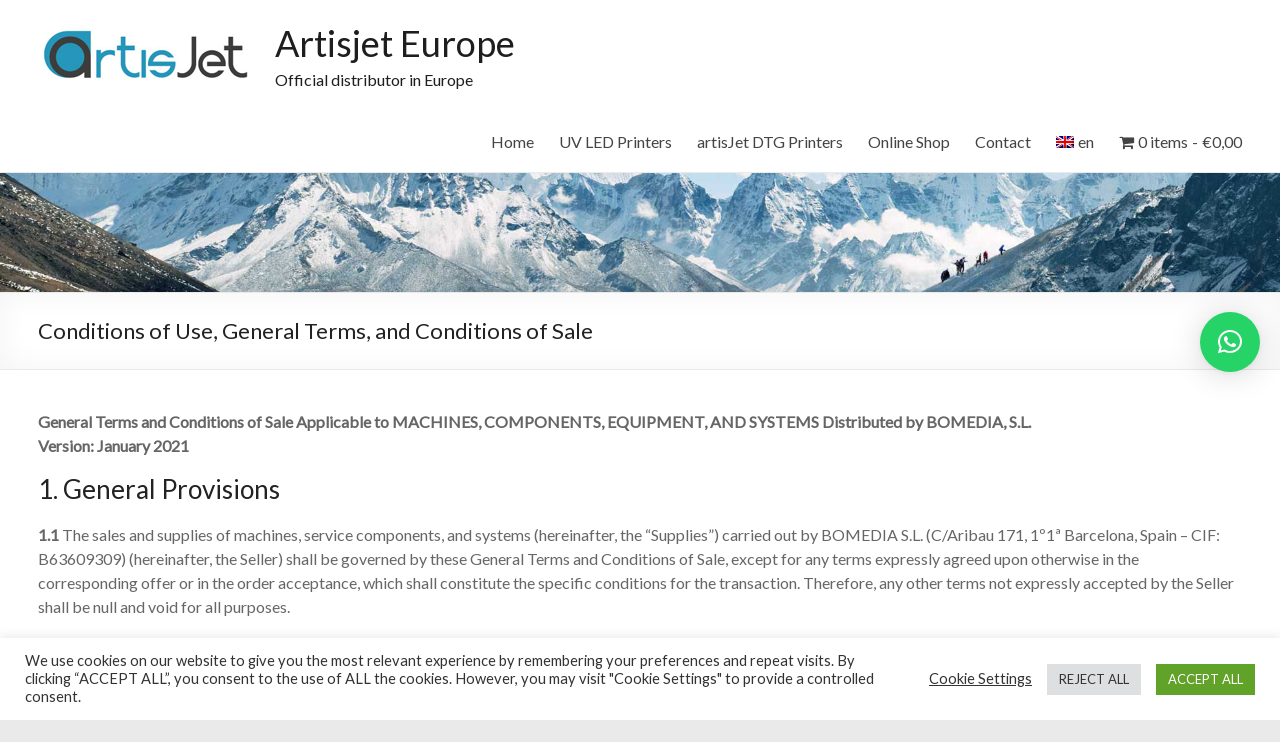

--- FILE ---
content_type: text/html; charset=UTF-8
request_url: https://artisjet-printers.eu/en/terms-and-conditions/
body_size: 25644
content:
<!DOCTYPE html>
<!--[if IE 7]>
<html class="ie ie7" lang="en-US">
<![endif]-->
<!--[if IE 8]>
<html class="ie ie8" lang="en-US">
<![endif]-->
<!--[if !(IE 7) & !(IE 8)]><!-->
<html lang="en-US">
<!--<![endif]-->
<head>
	<meta charset="UTF-8" />
	<meta name="viewport" content="width=device-width, initial-scale=1">
	<link rel="profile" href="https://gmpg.org/xfn/11" />
	<script type="text/javascript">
/* <![CDATA[ */
window.JetpackScriptData = {"site":{"icon":"https://artisjet-printers.eu/wp-content/uploads/2019/10/cropped-cropped-artisJet-logo-3-e1488903119874.png","title":"Artisjet Europe","host":"ionos","is_wpcom_platform":false}};
/* ]]> */
</script>
<meta name='robots' content='index, follow, max-image-preview:large, max-snippet:-1, max-video-preview:-1' />
	<style>img:is([sizes="auto" i], [sizes^="auto," i]) { contain-intrinsic-size: 3000px 1500px }</style>
	
	<!-- This site is optimized with the Yoast SEO plugin v22.0 - https://yoast.com/wordpress/plugins/seo/ -->
	<title>Conditions of Use, General Terms, and Conditions of Sale  | Artisjet Europe</title>
	<link rel="canonical" href="https://artisjet-printers.eu/en/terms-and-conditions/" />
	<meta property="og:locale" content="en_US" />
	<meta property="og:type" content="article" />
	<meta property="og:title" content="Conditions of Use, General Terms, and Conditions of Sale  | Artisjet Europe" />
	<meta property="og:url" content="https://artisjet-printers.eu/en/terms-and-conditions/" />
	<meta property="og:site_name" content="Artisjet Europe" />
	<meta property="article:modified_time" content="2025-08-22T06:29:44+00:00" />
	<meta name="twitter:card" content="summary_large_image" />
	<meta name="twitter:label1" content="Est. reading time" />
	<meta name="twitter:data1" content="21 minutes" />
	<script type="application/ld+json" class="yoast-schema-graph">{"@context":"https://schema.org","@graph":[{"@type":"WebPage","@id":"https://artisjet-printers.eu/terms-and-conditions/","url":"https://artisjet-printers.eu/terms-and-conditions/","name":"Conditions of Use, General Terms, and Conditions of Sale | Artisjet Europe","isPartOf":{"@id":"https://artisjet-printers.eu/#website"},"datePublished":"2021-10-25T16:46:24+00:00","dateModified":"2025-08-22T06:29:44+00:00","breadcrumb":{"@id":"https://artisjet-printers.eu/terms-and-conditions/#breadcrumb"},"inLanguage":"en-US","potentialAction":[{"@type":"ReadAction","target":["https://artisjet-printers.eu/terms-and-conditions/"]}]},{"@type":"BreadcrumbList","@id":"https://artisjet-printers.eu/terms-and-conditions/#breadcrumb","itemListElement":[{"@type":"ListItem","position":1,"name":"Home","item":"https://artisjet-printers.eu/"},{"@type":"ListItem","position":2,"name":"Conditions Générales de Vente"}]},{"@type":"WebSite","@id":"https://artisjet-printers.eu/#website","url":"https://artisjet-printers.eu/","name":"Artisjet Europe","description":"Official distributor in Europe","publisher":{"@id":"https://artisjet-printers.eu/#organization"},"potentialAction":[{"@type":"SearchAction","target":{"@type":"EntryPoint","urlTemplate":"https://artisjet-printers.eu/?s={search_term_string}"},"query-input":"required name=search_term_string"}],"inLanguage":"en-US"},{"@type":"Organization","@id":"https://artisjet-printers.eu/#organization","name":"ArtisJet","url":"https://artisjet-printers.eu/","logo":{"@type":"ImageObject","inLanguage":"en-US","@id":"https://artisjet-printers.eu/#/schema/logo/image/","url":"https://artisjet-printers.eu/wp-content/uploads/2017/12/logoartisjet.jpg","contentUrl":"https://artisjet-printers.eu/wp-content/uploads/2017/12/logoartisjet.jpg","width":217,"height":80,"caption":"ArtisJet"},"image":{"@id":"https://artisjet-printers.eu/#/schema/logo/image/"}}]}</script>
	<!-- / Yoast SEO plugin. -->


<link rel='dns-prefetch' href='//www.googletagmanager.com' />
<link rel='dns-prefetch' href='//fonts.googleapis.com' />
<link rel="alternate" type="application/rss+xml" title="Artisjet Europe &raquo; Feed" href="https://artisjet-printers.eu/en/feed/" />
<link rel="alternate" type="application/rss+xml" title="Artisjet Europe &raquo; Comments Feed" href="https://artisjet-printers.eu/en/comments/feed/" />
<style id='classic-theme-styles-inline-css' type='text/css'>
/*! This file is auto-generated */
.wp-block-button__link{color:#fff;background-color:#32373c;border-radius:9999px;box-shadow:none;text-decoration:none;padding:calc(.667em + 2px) calc(1.333em + 2px);font-size:1.125em}.wp-block-file__button{background:#32373c;color:#fff;text-decoration:none}
</style>
<style id='global-styles-inline-css' type='text/css'>
:root{--wp--preset--aspect-ratio--square: 1;--wp--preset--aspect-ratio--4-3: 4/3;--wp--preset--aspect-ratio--3-4: 3/4;--wp--preset--aspect-ratio--3-2: 3/2;--wp--preset--aspect-ratio--2-3: 2/3;--wp--preset--aspect-ratio--16-9: 16/9;--wp--preset--aspect-ratio--9-16: 9/16;--wp--preset--color--black: #000000;--wp--preset--color--cyan-bluish-gray: #abb8c3;--wp--preset--color--white: #ffffff;--wp--preset--color--pale-pink: #f78da7;--wp--preset--color--vivid-red: #cf2e2e;--wp--preset--color--luminous-vivid-orange: #ff6900;--wp--preset--color--luminous-vivid-amber: #fcb900;--wp--preset--color--light-green-cyan: #7bdcb5;--wp--preset--color--vivid-green-cyan: #00d084;--wp--preset--color--pale-cyan-blue: #8ed1fc;--wp--preset--color--vivid-cyan-blue: #0693e3;--wp--preset--color--vivid-purple: #9b51e0;--wp--preset--gradient--vivid-cyan-blue-to-vivid-purple: linear-gradient(135deg,rgba(6,147,227,1) 0%,rgb(155,81,224) 100%);--wp--preset--gradient--light-green-cyan-to-vivid-green-cyan: linear-gradient(135deg,rgb(122,220,180) 0%,rgb(0,208,130) 100%);--wp--preset--gradient--luminous-vivid-amber-to-luminous-vivid-orange: linear-gradient(135deg,rgba(252,185,0,1) 0%,rgba(255,105,0,1) 100%);--wp--preset--gradient--luminous-vivid-orange-to-vivid-red: linear-gradient(135deg,rgba(255,105,0,1) 0%,rgb(207,46,46) 100%);--wp--preset--gradient--very-light-gray-to-cyan-bluish-gray: linear-gradient(135deg,rgb(238,238,238) 0%,rgb(169,184,195) 100%);--wp--preset--gradient--cool-to-warm-spectrum: linear-gradient(135deg,rgb(74,234,220) 0%,rgb(151,120,209) 20%,rgb(207,42,186) 40%,rgb(238,44,130) 60%,rgb(251,105,98) 80%,rgb(254,248,76) 100%);--wp--preset--gradient--blush-light-purple: linear-gradient(135deg,rgb(255,206,236) 0%,rgb(152,150,240) 100%);--wp--preset--gradient--blush-bordeaux: linear-gradient(135deg,rgb(254,205,165) 0%,rgb(254,45,45) 50%,rgb(107,0,62) 100%);--wp--preset--gradient--luminous-dusk: linear-gradient(135deg,rgb(255,203,112) 0%,rgb(199,81,192) 50%,rgb(65,88,208) 100%);--wp--preset--gradient--pale-ocean: linear-gradient(135deg,rgb(255,245,203) 0%,rgb(182,227,212) 50%,rgb(51,167,181) 100%);--wp--preset--gradient--electric-grass: linear-gradient(135deg,rgb(202,248,128) 0%,rgb(113,206,126) 100%);--wp--preset--gradient--midnight: linear-gradient(135deg,rgb(2,3,129) 0%,rgb(40,116,252) 100%);--wp--preset--font-size--small: 13px;--wp--preset--font-size--medium: 20px;--wp--preset--font-size--large: 36px;--wp--preset--font-size--x-large: 42px;--wp--preset--spacing--20: 0.44rem;--wp--preset--spacing--30: 0.67rem;--wp--preset--spacing--40: 1rem;--wp--preset--spacing--50: 1.5rem;--wp--preset--spacing--60: 2.25rem;--wp--preset--spacing--70: 3.38rem;--wp--preset--spacing--80: 5.06rem;--wp--preset--shadow--natural: 6px 6px 9px rgba(0, 0, 0, 0.2);--wp--preset--shadow--deep: 12px 12px 50px rgba(0, 0, 0, 0.4);--wp--preset--shadow--sharp: 6px 6px 0px rgba(0, 0, 0, 0.2);--wp--preset--shadow--outlined: 6px 6px 0px -3px rgba(255, 255, 255, 1), 6px 6px rgba(0, 0, 0, 1);--wp--preset--shadow--crisp: 6px 6px 0px rgba(0, 0, 0, 1);}:where(.is-layout-flex){gap: 0.5em;}:where(.is-layout-grid){gap: 0.5em;}body .is-layout-flex{display: flex;}.is-layout-flex{flex-wrap: wrap;align-items: center;}.is-layout-flex > :is(*, div){margin: 0;}body .is-layout-grid{display: grid;}.is-layout-grid > :is(*, div){margin: 0;}:where(.wp-block-columns.is-layout-flex){gap: 2em;}:where(.wp-block-columns.is-layout-grid){gap: 2em;}:where(.wp-block-post-template.is-layout-flex){gap: 1.25em;}:where(.wp-block-post-template.is-layout-grid){gap: 1.25em;}.has-black-color{color: var(--wp--preset--color--black) !important;}.has-cyan-bluish-gray-color{color: var(--wp--preset--color--cyan-bluish-gray) !important;}.has-white-color{color: var(--wp--preset--color--white) !important;}.has-pale-pink-color{color: var(--wp--preset--color--pale-pink) !important;}.has-vivid-red-color{color: var(--wp--preset--color--vivid-red) !important;}.has-luminous-vivid-orange-color{color: var(--wp--preset--color--luminous-vivid-orange) !important;}.has-luminous-vivid-amber-color{color: var(--wp--preset--color--luminous-vivid-amber) !important;}.has-light-green-cyan-color{color: var(--wp--preset--color--light-green-cyan) !important;}.has-vivid-green-cyan-color{color: var(--wp--preset--color--vivid-green-cyan) !important;}.has-pale-cyan-blue-color{color: var(--wp--preset--color--pale-cyan-blue) !important;}.has-vivid-cyan-blue-color{color: var(--wp--preset--color--vivid-cyan-blue) !important;}.has-vivid-purple-color{color: var(--wp--preset--color--vivid-purple) !important;}.has-black-background-color{background-color: var(--wp--preset--color--black) !important;}.has-cyan-bluish-gray-background-color{background-color: var(--wp--preset--color--cyan-bluish-gray) !important;}.has-white-background-color{background-color: var(--wp--preset--color--white) !important;}.has-pale-pink-background-color{background-color: var(--wp--preset--color--pale-pink) !important;}.has-vivid-red-background-color{background-color: var(--wp--preset--color--vivid-red) !important;}.has-luminous-vivid-orange-background-color{background-color: var(--wp--preset--color--luminous-vivid-orange) !important;}.has-luminous-vivid-amber-background-color{background-color: var(--wp--preset--color--luminous-vivid-amber) !important;}.has-light-green-cyan-background-color{background-color: var(--wp--preset--color--light-green-cyan) !important;}.has-vivid-green-cyan-background-color{background-color: var(--wp--preset--color--vivid-green-cyan) !important;}.has-pale-cyan-blue-background-color{background-color: var(--wp--preset--color--pale-cyan-blue) !important;}.has-vivid-cyan-blue-background-color{background-color: var(--wp--preset--color--vivid-cyan-blue) !important;}.has-vivid-purple-background-color{background-color: var(--wp--preset--color--vivid-purple) !important;}.has-black-border-color{border-color: var(--wp--preset--color--black) !important;}.has-cyan-bluish-gray-border-color{border-color: var(--wp--preset--color--cyan-bluish-gray) !important;}.has-white-border-color{border-color: var(--wp--preset--color--white) !important;}.has-pale-pink-border-color{border-color: var(--wp--preset--color--pale-pink) !important;}.has-vivid-red-border-color{border-color: var(--wp--preset--color--vivid-red) !important;}.has-luminous-vivid-orange-border-color{border-color: var(--wp--preset--color--luminous-vivid-orange) !important;}.has-luminous-vivid-amber-border-color{border-color: var(--wp--preset--color--luminous-vivid-amber) !important;}.has-light-green-cyan-border-color{border-color: var(--wp--preset--color--light-green-cyan) !important;}.has-vivid-green-cyan-border-color{border-color: var(--wp--preset--color--vivid-green-cyan) !important;}.has-pale-cyan-blue-border-color{border-color: var(--wp--preset--color--pale-cyan-blue) !important;}.has-vivid-cyan-blue-border-color{border-color: var(--wp--preset--color--vivid-cyan-blue) !important;}.has-vivid-purple-border-color{border-color: var(--wp--preset--color--vivid-purple) !important;}.has-vivid-cyan-blue-to-vivid-purple-gradient-background{background: var(--wp--preset--gradient--vivid-cyan-blue-to-vivid-purple) !important;}.has-light-green-cyan-to-vivid-green-cyan-gradient-background{background: var(--wp--preset--gradient--light-green-cyan-to-vivid-green-cyan) !important;}.has-luminous-vivid-amber-to-luminous-vivid-orange-gradient-background{background: var(--wp--preset--gradient--luminous-vivid-amber-to-luminous-vivid-orange) !important;}.has-luminous-vivid-orange-to-vivid-red-gradient-background{background: var(--wp--preset--gradient--luminous-vivid-orange-to-vivid-red) !important;}.has-very-light-gray-to-cyan-bluish-gray-gradient-background{background: var(--wp--preset--gradient--very-light-gray-to-cyan-bluish-gray) !important;}.has-cool-to-warm-spectrum-gradient-background{background: var(--wp--preset--gradient--cool-to-warm-spectrum) !important;}.has-blush-light-purple-gradient-background{background: var(--wp--preset--gradient--blush-light-purple) !important;}.has-blush-bordeaux-gradient-background{background: var(--wp--preset--gradient--blush-bordeaux) !important;}.has-luminous-dusk-gradient-background{background: var(--wp--preset--gradient--luminous-dusk) !important;}.has-pale-ocean-gradient-background{background: var(--wp--preset--gradient--pale-ocean) !important;}.has-electric-grass-gradient-background{background: var(--wp--preset--gradient--electric-grass) !important;}.has-midnight-gradient-background{background: var(--wp--preset--gradient--midnight) !important;}.has-small-font-size{font-size: var(--wp--preset--font-size--small) !important;}.has-medium-font-size{font-size: var(--wp--preset--font-size--medium) !important;}.has-large-font-size{font-size: var(--wp--preset--font-size--large) !important;}.has-x-large-font-size{font-size: var(--wp--preset--font-size--x-large) !important;}
:where(.wp-block-post-template.is-layout-flex){gap: 1.25em;}:where(.wp-block-post-template.is-layout-grid){gap: 1.25em;}
:where(.wp-block-columns.is-layout-flex){gap: 2em;}:where(.wp-block-columns.is-layout-grid){gap: 2em;}
:root :where(.wp-block-pullquote){font-size: 1.5em;line-height: 1.6;}
</style>
<style id='woocommerce-inline-inline-css' type='text/css'>
.woocommerce form .form-row .required { visibility: visible; }
</style>
<link rel='stylesheet' id='wpo_min-header-0-css' href='https://artisjet-printers.eu/wp-content/cache/wpo-minify/1755588161/assets/wpo-minify-header-e89248f6.min.css' type='text/css' media='all' />
<link rel='stylesheet' id='wpo_min-header-1-css' href='https://artisjet-printers.eu/wp-content/cache/wpo-minify/1755588161/assets/wpo-minify-header-8c66130e.min.css' type='text/css' media='only screen and (max-width: 768px)' />
<link rel='stylesheet' id='wpo_min-header-2-css' href='https://artisjet-printers.eu/wp-content/cache/wpo-minify/1755588161/assets/wpo-minify-header-a069220d.min.css' type='text/css' media='all' />
<link rel='stylesheet' id='spacious-genericons-css' href='https://artisjet-printers.eu/wp-content/themes/spacious/genericons/genericons.css' type='text/css' media='all' />
<link rel='stylesheet' id='wpo_min-header-4-css' href='https://artisjet-printers.eu/wp-content/cache/wpo-minify/1755588161/assets/wpo-minify-header-c0333989.min.css' type='text/css' media='all' />
<script type="text/javascript" id="wpo_min-header-0-js-extra">
/* <![CDATA[ */
var Cli_Data = {"nn_cookie_ids":[],"cookielist":[],"non_necessary_cookies":[],"ccpaEnabled":"","ccpaRegionBased":"","ccpaBarEnabled":"","strictlyEnabled":["necessary","obligatoire"],"ccpaType":"gdpr","js_blocking":"1","custom_integration":"","triggerDomRefresh":"","secure_cookies":""};
var cli_cookiebar_settings = {"animate_speed_hide":"500","animate_speed_show":"500","background":"#FFF","border":"#b1a6a6c2","border_on":"","button_1_button_colour":"#61a229","button_1_button_hover":"#4e8221","button_1_link_colour":"#fff","button_1_as_button":"1","button_1_new_win":"","button_2_button_colour":"#333","button_2_button_hover":"#292929","button_2_link_colour":"#444","button_2_as_button":"","button_2_hidebar":"","button_3_button_colour":"#dedfe0","button_3_button_hover":"#b2b2b3","button_3_link_colour":"#333333","button_3_as_button":"1","button_3_new_win":"","button_4_button_colour":"#000","button_4_button_hover":"#000000","button_4_link_colour":"#333333","button_4_as_button":"","button_7_button_colour":"#61a229","button_7_button_hover":"#4e8221","button_7_link_colour":"#fff","button_7_as_button":"1","button_7_new_win":"","font_family":"inherit","header_fix":"","notify_animate_hide":"1","notify_animate_show":"","notify_div_id":"#cookie-law-info-bar","notify_position_horizontal":"right","notify_position_vertical":"bottom","scroll_close":"","scroll_close_reload":"","accept_close_reload":"","reject_close_reload":"","showagain_tab":"","showagain_background":"#fff","showagain_border":"#000","showagain_div_id":"#cookie-law-info-again","showagain_x_position":"100px","text":"#333333","show_once_yn":"","show_once":"10000","logging_on":"","as_popup":"","popup_overlay":"1","bar_heading_text":"","cookie_bar_as":"banner","popup_showagain_position":"bottom-right","widget_position":"left"};
var log_object = {"ajax_url":"https:\/\/artisjet-printers.eu\/wp-admin\/admin-ajax.php"};
var wc_add_to_cart_params = {"ajax_url":"\/wp-admin\/admin-ajax.php","wc_ajax_url":"\/?wc-ajax=%%endpoint%%","i18n_view_cart":"View cart","cart_url":"https:\/\/artisjet-printers.eu\/en\/basket\/","is_cart":"","cart_redirect_after_add":"no"};
var woocommerce_params = {"ajax_url":"\/wp-admin\/admin-ajax.php","wc_ajax_url":"\/?wc-ajax=%%endpoint%%","i18n_password_show":"Show password","i18n_password_hide":"Hide password"};
/* ]]> */
</script>
<script type="text/javascript" src="https://artisjet-printers.eu/wp-content/cache/wpo-minify/1755588161/assets/wpo-minify-header-f0467f2a.min.js" id="wpo_min-header-0-js"></script>
<!--[if lte IE 8]>
<script type="text/javascript" src="https://artisjet-printers.eu/wp-content/themes/spacious/js/html5shiv.min.js" id="html5-js"></script>
<![endif]-->

<!-- Google tag (gtag.js) snippet added by Site Kit -->

<!-- Google Analytics snippet added by Site Kit -->
<script type="text/javascript" src="https://www.googletagmanager.com/gtag/js?id=GT-P3JRV6F" id="google_gtagjs-js" async></script>
<script type="text/javascript" id="google_gtagjs-js-after">
/* <![CDATA[ */
window.dataLayer = window.dataLayer || [];function gtag(){dataLayer.push(arguments);}
gtag("set","linker",{"domains":["artisjet-printers.eu"]});
gtag("js", new Date());
gtag("set", "developer_id.dZTNiMT", true);
gtag("config", "GT-P3JRV6F");
/* ]]> */
</script>

<!-- End Google tag (gtag.js) snippet added by Site Kit -->
<script type="text/javascript" id="wpo_min-header-3-js-extra">
/* <![CDATA[ */
var userSettings = {"url":"\/","uid":"0","time":"1769340431","secure":"1"};
/* ]]> */
</script>
<script type="text/javascript" src="https://artisjet-printers.eu/wp-content/cache/wpo-minify/1755588161/assets/wpo-minify-header-06a40232.min.js" id="wpo_min-header-3-js"></script>
<link rel="https://api.w.org/" href="https://artisjet-printers.eu/en/wp-json/" /><link rel="alternate" title="JSON" type="application/json" href="https://artisjet-printers.eu/en/wp-json/wp/v2/pages/1488" /><link rel="EditURI" type="application/rsd+xml" title="RSD" href="https://artisjet-printers.eu/xmlrpc.php?rsd" />
<meta name="generator" content="WordPress 6.8.3" />
<meta name="generator" content="WooCommerce 9.9.6" />
<link rel='shortlink' href='https://artisjet-printers.eu/en/?p=1488' />
<link rel="alternate" title="oEmbed (JSON)" type="application/json+oembed" href="https://artisjet-printers.eu/en/wp-json/oembed/1.0/embed?url=https%3A%2F%2Fartisjet-printers.eu%2Fen%2Fterms-and-conditions%2F" />
<link rel="alternate" title="oEmbed (XML)" type="text/xml+oembed" href="https://artisjet-printers.eu/en/wp-json/oembed/1.0/embed?url=https%3A%2F%2Fartisjet-printers.eu%2Fen%2Fterms-and-conditions%2F&#038;format=xml" />
<meta name="generator" content="Site Kit by Google 1.155.0" /><!-- Google Tag Manager -->
<script>(function(w,d,s,l,i){w[l]=w[l]||[];w[l].push({'gtm.start':
new Date().getTime(),event:'gtm.js'});var f=d.getElementsByTagName(s)[0],
j=d.createElement(s),dl=l!='dataLayer'?'&l='+l:'';j.async=true;j.src=
'https://www.googletagmanager.com/gtm.js?id='+i+dl;f.parentNode.insertBefore(j,f);
})(window,document,'script','dataLayer','GTM-NDHQS4RG');</script>
<!-- End Google Tag Manager -->	<noscript><style>.woocommerce-product-gallery{ opacity: 1 !important; }</style></noscript>
		<style type="text/css">
			#site-title a {
			color: #1e1e1e;
		}
		#site-description {
			color: #1e1e1e;
		}
		</style>
	
<!-- Google Tag Manager snippet added by Site Kit -->
<script type="text/javascript">
/* <![CDATA[ */

			( function( w, d, s, l, i ) {
				w[l] = w[l] || [];
				w[l].push( {'gtm.start': new Date().getTime(), event: 'gtm.js'} );
				var f = d.getElementsByTagName( s )[0],
					j = d.createElement( s ), dl = l != 'dataLayer' ? '&l=' + l : '';
				j.async = true;
				j.src = 'https://www.googletagmanager.com/gtm.js?id=' + i + dl;
				f.parentNode.insertBefore( j, f );
			} )( window, document, 'script', 'dataLayer', 'GTM-NDHQS4RG' );
			
/* ]]> */
</script>

<!-- End Google Tag Manager snippet added by Site Kit -->
			<style media="screen">
				.wpglobus_flag_fr{background-image:url(https://artisjet-printers.eu/wp-content/plugins/wpglobus/flags/fr.png)}
.wpglobus_flag_de{background-image:url(https://artisjet-printers.eu/wp-content/plugins/wpglobus/flags/de.png)}
.wpglobus_flag_pt{background-image:url(https://artisjet-printers.eu/wp-content/plugins/wpglobus/flags/pt.png)}
.wpglobus_flag_en{background-image:url(https://artisjet-printers.eu/wp-content/plugins/wpglobus/flags/uk.png)}
			</style>
			<link rel="alternate" hreflang="fr-FR" href="https://artisjet-printers.eu/terms-and-conditions/" /><link rel="alternate" hreflang="de-DE" href="https://artisjet-printers.eu/de/terms-and-conditions/" /><link rel="alternate" hreflang="pt-PT" href="https://artisjet-printers.eu/pt/terms-and-conditions/" /><link rel="alternate" hreflang="en-US" href="https://artisjet-printers.eu/en/terms-and-conditions/" /><style type="text/css">.wpgs-for .slick-arrow::before,.wpgs-nav .slick-prev::before, .wpgs-nav .slick-next::before{color:#000;}.fancybox-bg{background-color:rgba(10,0,0,0.75);}.fancybox-caption,.fancybox-infobar{color:#fff;}.wpgs-nav .slick-slide{border-color:transparent}.wpgs-nav .slick-current{border-color:#000}.wpgs-video-wrapper{min-height:500px;}</style><link rel="icon" href="https://artisjet-printers.eu/wp-content/uploads/2019/10/cropped-cropped-artisJet-logo-3-e1488903119874-32x32.png" sizes="32x32" />
<link rel="icon" href="https://artisjet-printers.eu/wp-content/uploads/2019/10/cropped-cropped-artisJet-logo-3-e1488903119874-192x192.png" sizes="192x192" />
<link rel="apple-touch-icon" href="https://artisjet-printers.eu/wp-content/uploads/2019/10/cropped-cropped-artisJet-logo-3-e1488903119874-180x180.png" />
<meta name="msapplication-TileImage" content="https://artisjet-printers.eu/wp-content/uploads/2019/10/cropped-cropped-artisJet-logo-3-e1488903119874-270x270.png" />
		<style type="text/css"> blockquote { border-left: 3px solid #1290b4; }
			.spacious-button, input[type="reset"], input[type="button"], input[type="submit"], button { background-color: #1290b4; }
			.previous a:hover, .next a:hover { 	color: #1290b4; }
			a { color: #1290b4; }
			#site-title a:hover { color: #1290b4; }
			.main-navigation ul li.current_page_item a, .main-navigation ul li:hover > a { color: #1290b4; }
			.main-navigation ul li ul { border-top: 1px solid #1290b4; }
			.main-navigation ul li ul li a:hover, .main-navigation ul li ul li:hover > a, .main-navigation ul li.current-menu-item ul li a:hover, .main-navigation ul li:hover > .sub-toggle { color: #1290b4; }
			.site-header .menu-toggle:hover.entry-meta a.read-more:hover,#featured-slider .slider-read-more-button:hover,.call-to-action-button:hover,.entry-meta .read-more-link:hover,.spacious-button:hover, input[type="reset"]:hover, input[type="button"]:hover, input[type="submit"]:hover, button:hover { background: #005e82; }
			.main-small-navigation li:hover { background: #1290b4; }
			.main-small-navigation ul > .current_page_item, .main-small-navigation ul > .current-menu-item { background: #1290b4; }
			.main-navigation a:hover, .main-navigation ul li.current-menu-item a, .main-navigation ul li.current_page_ancestor a, .main-navigation ul li.current-menu-ancestor a, .main-navigation ul li.current_page_item a, .main-navigation ul li:hover > a  { color: #1290b4; }
			.small-menu a:hover, .small-menu ul li.current-menu-item a, .small-menu ul li.current_page_ancestor a, .small-menu ul li.current-menu-ancestor a, .small-menu ul li.current_page_item a, .small-menu ul li:hover > a { color: #1290b4; }
			#featured-slider .slider-read-more-button { background-color: #1290b4; }
			#controllers a:hover, #controllers a.active { background-color: #1290b4; color: #1290b4; }
			.widget_service_block a.more-link:hover, .widget_featured_single_post a.read-more:hover,#secondary a:hover,logged-in-as:hover  a,.single-page p a:hover{ color: #005e82; }
			.breadcrumb a:hover { color: #1290b4; }
			.tg-one-half .widget-title a:hover, .tg-one-third .widget-title a:hover, .tg-one-fourth .widget-title a:hover { color: #1290b4; }
			.pagination span ,.site-header .menu-toggle:hover{ background-color: #1290b4; }
			.pagination a span:hover { color: #1290b4; border-color: #1290b4; }
			.widget_testimonial .testimonial-post { border-color: #1290b4 #EAEAEA #EAEAEA #EAEAEA; }
			.call-to-action-content-wrapper { border-color: #EAEAEA #EAEAEA #EAEAEA #1290b4; }
			.call-to-action-button { background-color: #1290b4; }
			#content .comments-area a.comment-permalink:hover { color: #1290b4; }
			.comments-area .comment-author-link a:hover { color: #1290b4; }
			.comments-area .comment-author-link span { background-color: #1290b4; }
			.comment .comment-reply-link:hover { color: #1290b4; }
			.nav-previous a:hover, .nav-next a:hover { color: #1290b4; }
			#wp-calendar #today { color: #1290b4; }
			.widget-title span { border-bottom: 2px solid #1290b4; }
			.footer-widgets-area a:hover { color: #1290b4 !important; }
			.footer-socket-wrapper .copyright a:hover { color: #1290b4; }
			a#back-top:before { background-color: #1290b4; }
			.read-more, .more-link { color: #1290b4; }
			.post .entry-title a:hover, .page .entry-title a:hover { color: #1290b4; }
			.post .entry-meta .read-more-link { background-color: #1290b4; }
			.post .entry-meta a:hover, .type-page .entry-meta a:hover { color: #1290b4; }
			.single #content .tags a:hover { color: #1290b4; }
			.widget_testimonial .testimonial-icon:before { color: #1290b4; }
			a#scroll-up { background-color: #1290b4; }
			.search-form span { background-color: #1290b4; }.header-action .search-wrapper:hover .fa{ color: #1290b4} .spacious-woocommerce-cart-views .cart-value { background:#1290b4}.main-navigation .tg-header-button-wrap.button-one a{background-color:#1290b4} .main-navigation .tg-header-button-wrap.button-one a{border-color:#1290b4}.main-navigation .tg-header-button-wrap.button-one a:hover{background-color:#005e82}.main-navigation .tg-header-button-wrap.button-one a:hover{border-color:#005e82}</style>
		</head>

<body class="wp-singular page-template-default page page-id-1488 wp-custom-logo wp-theme-spacious theme-spacious woocommerce-no-js non-logged-in no-sidebar-full-width wide-1218">

		<!-- Google Tag Manager (noscript) snippet added by Site Kit -->
		<noscript>
			<iframe src="https://www.googletagmanager.com/ns.html?id=GTM-NDHQS4RG" height="0" width="0" style="display:none;visibility:hidden"></iframe>
		</noscript>
		<!-- End Google Tag Manager (noscript) snippet added by Site Kit -->
		
<div id="page" class="hfeed site">
	<a class="skip-link screen-reader-text" href="#main">Skip to content</a>

	
	
	<header id="masthead" class="site-header clearfix spacious-header-display-one">

		
		
		<div id="header-text-nav-container" class="">

			<div class="inner-wrap" id="spacious-header-display-one">

				<div id="header-text-nav-wrap" class="clearfix">
					<div id="header-left-section">
													<div id="header-logo-image">

								<a href="https://artisjet-printers.eu/en/" class="custom-logo-link" rel="home"><img width="217" height="80" src="https://artisjet-printers.eu/wp-content/uploads/2017/12/logoartisjet.jpg" class="custom-logo" alt="Artisjet Europe" decoding="async" /></a>
							</div><!-- #header-logo-image -->

							
						<div id="header-text" class="">
															<h3 id="site-title">
									<a href="https://artisjet-printers.eu/en/"
									   title="Artisjet Europe"
									   rel="home">Artisjet Europe</a>
								</h3>
														<p id="site-description">Official distributor in Europe</p>
							<!-- #site-description -->
						</div><!-- #header-text -->

					</div><!-- #header-left-section -->
					<div id="header-right-section">
						
													<div class="header-action">
															</div>
						
						
		<nav id="site-navigation" class="main-navigation clearfix   " role="navigation">
			<p class="menu-toggle">Menu</p>
			<div class="menu-primary-container"><ul id="menu-products-menu" class="menu"><li id="menu-item-620" class="menu-item menu-item-type-post_type menu-item-object-page menu-item-home menu-item-620"><a href="https://artisjet-printers.eu/en/">Home</a></li>
<li id="menu-item-621" class="menu-item menu-item-type-post_type menu-item-object-page menu-item-has-children menu-item-621"><a href="https://artisjet-printers.eu/en/uv-led-printers/">UV LED Printers</a>
<ul class="sub-menu">
	<li id="menu-item-1312" class="menu-item menu-item-type-post_type menu-item-object-product menu-item-1312"><a href="https://artisjet-printers.eu/en/shop/artisjet-young/">artisJet Young</a></li>
	<li id="menu-item-4330" class="menu-item menu-item-type-post_type menu-item-object-product menu-item-4330"><a href="https://artisjet-printers.eu/en/shop/artisjet-proud/">artisJet Proud</a></li>
	<li id="menu-item-1192" class="menu-item menu-item-type-post_type menu-item-object-product menu-item-1192"><a href="https://artisjet-printers.eu/en/shop/3000u-pro-8c/">Artis 3000U Pro 8C</a></li>
	<li id="menu-item-4676" class="menu-item menu-item-type-post_type menu-item-object-product menu-item-4676"><a href="https://artisjet-printers.eu/en/shop/artisjet-3000pro-freebird-led-uv/">artisJet 3000Pro Freebird Led UV</a></li>
	<li id="menu-item-610" class="menu-item menu-item-type-post_type menu-item-object-product menu-item-610"><a href="https://artisjet-printers.eu/en/shop/artis-5000u-uv-led/">Artis 5000U UV Led Printer</a></li>
	<li id="menu-item-4329" class="menu-item menu-item-type-post_type menu-item-object-product menu-item-4329"><a href="https://artisjet-printers.eu/en/shop/artisjet-6090-led-uv/">artisJet 6090 Led UV</a></li>
</ul>
</li>
<li id="menu-item-519" class="menu-item menu-item-type-post_type menu-item-object-page menu-item-has-children menu-item-519"><a href="https://artisjet-printers.eu/en/dtg-printers/">artisJet DTG Printers</a>
<ul class="sub-menu">
	<li id="menu-item-612" class="menu-item menu-item-type-post_type menu-item-object-product menu-item-612"><a href="https://artisjet-printers.eu/en/?post_type=product&#038;p=370">Artis 3000T Textile Printer</a></li>
	<li id="menu-item-614" class="menu-item menu-item-type-post_type menu-item-object-product menu-item-614"><a href="https://artisjet-printers.eu/en/?post_type=product&#038;p=376">Artis 5000T Textile Printer</a></li>
</ul>
</li>
<li id="menu-item-2061" class="menu-item menu-item-type-post_type menu-item-object-page menu-item-has-children menu-item-2061"><a href="https://artisjet-printers.eu/en/shop/">Online Shop</a>
<ul class="sub-menu">
	<li id="menu-item-5153" class="menu-item menu-item-type-taxonomy menu-item-object-product_cat menu-item-5153"><a href="https://artisjet-printers.eu/en/product-category/uv-led-inks/artisjet-inks/">UV LED inks</a></li>
	<li id="menu-item-2062" class="menu-item menu-item-type-taxonomy menu-item-object-product_cat menu-item-2062"><a href="https://artisjet-printers.eu/en/product-category/add-on-and-spare-parts/">Accessories and spare parts</a></li>
	<li id="menu-item-649" class="menu-item menu-item-type-post_type menu-item-object-product menu-item-649"><a href="https://artisjet-printers.eu/en/shop/rip-software/">RIP Software</a></li>
</ul>
</li>
<li id="menu-item-631" class="menu-item menu-item-type-post_type menu-item-object-page menu-item-631"><a href="https://artisjet-printers.eu/en/contact/">Contact</a></li>
<li id="menu-item-9999999999" class="menu-item menu-item-type-custom menu-item-object-custom menu_item_wpglobus_menu_switch wpglobus-selector-link wpglobus-current-language menu-item-9999999999"><a href="https://artisjet-printers.eu/en/terms-and-conditions/"><span class="wpglobus_flag wpglobus_language_name wpglobus_flag_en">en</span></a>
<ul class="sub-menu">
	<li id="menu-item-wpglobus_menu_switch_fr" class="menu-item menu-item-type-custom menu-item-object-custom sub_menu_item_wpglobus_menu_switch wpglobus-selector-link menu-item-wpglobus_menu_switch_fr"><a href="https://artisjet-printers.eu/terms-and-conditions/"><span class="wpglobus_flag wpglobus_language_name wpglobus_flag_fr">fr</span></a></li>
	<li id="menu-item-wpglobus_menu_switch_de" class="menu-item menu-item-type-custom menu-item-object-custom sub_menu_item_wpglobus_menu_switch wpglobus-selector-link menu-item-wpglobus_menu_switch_de"><a href="https://artisjet-printers.eu/de/terms-and-conditions/"><span class="wpglobus_flag wpglobus_language_name wpglobus_flag_de">de</span></a></li>
	<li id="menu-item-wpglobus_menu_switch_pt" class="menu-item menu-item-type-custom menu-item-object-custom sub_menu_item_wpglobus_menu_switch wpglobus-selector-link menu-item-wpglobus_menu_switch_pt"><a href="https://artisjet-printers.eu/pt/terms-and-conditions/"><span class="wpglobus_flag wpglobus_language_name wpglobus_flag_pt">pt</span></a></li>
</ul>
</li>
<li class="menu-item wpmenucartli wpmenucart-display-standard menu-item" id="wpmenucartli"><a class="wpmenucart-contents empty-wpmenucart-visible" href="https://artisjet-printers.eu/en/shop/" title="Start shopping"><i class="wpmenucart-icon-shopping-cart-0" role="img" aria-label="Cart"></i><span class="cartcontents">0 items</span><span class="amount">&euro;0,00</span></a></li></ul></div>		</nav>

		
					</div><!-- #header-right-section -->

				</div><!-- #header-text-nav-wrap -->
			</div><!-- .inner-wrap -->
					</div><!-- #header-text-nav-container -->

		<div id="wp-custom-header" class="wp-custom-header"><img src="https://artisjet-printers.eu/wp-content/uploads/2018/01/slidea.jpg" class="header-image" width="1860" height="173" alt="Artisjet Europe"></div>
						<div class="header-post-title-container clearfix">
					<div class="inner-wrap">
						<div class="post-title-wrapper">
																								<h1 class="header-post-title-class">Conditions of Use, General Terms, and Conditions of Sale</h1>
																						</div>
											</div>
				</div>
					</header>
			<div id="main" class="clearfix">
		<div class="inner-wrap">

	
	<div id="primary">
		<div id="content" class="clearfix">
			
				
<article id="post-1488" class="post-1488 page type-page status-publish hentry">
		<div class="entry-content clearfix">
		
<p><strong>General Terms and Conditions of Sale Applicable to MACHINES, COMPONENTS, EQUIPMENT, AND SYSTEMS Distributed by BOMEDIA, S.L.</strong><br><strong>Version: January 2021</strong></p>



<h3 class="wp-block-heading">1. General Provisions</h3>



<p><strong>1.1</strong> The sales and supplies of machines, service components, and systems (hereinafter, the &#8220;Supplies&#8221;) carried out by BOMEDIA S.L. (C/Aribau 171, 1º1ª Barcelona, Spain – CIF: B63609309) (hereinafter, the Seller) shall be governed by these General Terms and Conditions of Sale, except for any terms expressly agreed upon otherwise in the corresponding offer or in the order acceptance, which shall constitute the specific conditions for the transaction. Therefore, any other terms not expressly accepted by the Seller shall be null and void for all purposes.</p>



<p><strong>1.2</strong> These General Terms and Conditions shall be deemed communicated to the Buyer from the moment they are made available via the Seller’s website or included in an offer from the Seller accompanied by these Terms or referencing where the Terms are published. Alternatively, they will be considered communicated if the Buyer has previously received them in the course of their commercial relationship with the Seller. In all such cases, these Terms shall be deemed accepted by the Buyer when placing an order.</p>



<h3 class="wp-block-heading">2. Intellectual and Industrial Property</h3>



<p>The intellectual and/or industrial property rights of the offer, in all its terms, the information attached to it, as well as those of the machines, equipment, and components subject to the Supply, and the elements, plans, drawings, software, trademarks, logos, trade names, etc., incorporated or related to the same, belong to the Seller or its suppliers. The Buyer is expressly prohibited from using them for purposes other than fulfilling the order under the terms agreed upon with the Seller.</p>



<h3 class="wp-block-heading">3. Order Formalization and Scope of Supply</h3>



<p><strong>3.1</strong> The scope of the Supply must be clearly specified in the Buyer’s order. To be considered effective, the order must receive explicit acceptance by the Seller, except in cases where, due to the periodic nature of the Supply, this requirement has been mutually waived.</p>



<p><strong>3.2</strong> The Supply only includes the equipment and materials specified in the order, except in cases where additional documentation, information, support, or services are explicitly included in the Buyer’s order and accepted by the Seller.</p>



<p><strong>3.3</strong> The weights, dimensions, capacities, technical specifications, and configurations related to the Seller’s products included in catalogs, brochures, prospectuses, and technical literature are indicative and non-binding unless the Seller explicitly accepts a closed specification from the Buyer, which must form part of the order documents.</p>



<p><strong>3.4</strong> Any modifications and/or variations to the scope, timelines, or other terms of an order proposed by either Party must be notified to the other Party in writing. To be valid, such changes must be accepted by the receiving Party. Modifications and/or variations arising from changes in applicable laws, regulations, and standards occurring after the date of the corresponding offer shall also be considered. If such modifications impose additional or more burdensome obligations on the Seller, the Seller shall be entitled to an equitable adjustment of the contractual terms to fully reflect the consequences of the new or amended laws or regulations.</p>



<p><strong>4. Prices</strong><br><strong>4.1</strong> The prices for the Supply in effect at any given time and indicated in the Seller&#8217;s commercial offer are net prices, excluding VAT and any other taxes, duties, or fees, which will be subsequently applied to the invoice at the corresponding rates. Unless otherwise stipulated in the order or agreed upon between the Buyer and the Seller as part of their commercial relationship, the Supply prices do not include transportation, loading, or insurance costs and are considered ex-works at the Seller&#8217;s factory. These prices are valid only for orders covering the entirety of the materials specified in the offer.</p>



<p><strong>4.2</strong> For pre-order offers (catalogs, website, promotions, etc.), the offered prices are valid for one month, during which they will remain fixed under the payment terms specified in the offer. However, if the Supply consists of imported equipment subject to currency exchange contingencies or tariffs and duties, the offered price may be adjusted accordingly to reflect such variations.</p>



<p><strong>4.3</strong> The prices indicated in the offer apply under the specified payment terms. Should these payment terms be modified, the offer prices would be subject to review.</p>



<p><strong>4.4</strong> Once the order has been accepted by the Seller, the Supply prices will be considered fixed and not subject to revision. However, price adjustments will apply in the following cases:<br>a) An agreement has been made between the Buyer and the Seller;<br>b) The scope of the Supply has been modified at the Buyer’s request, or any variation and/or modification occurs as per the provisions of these Terms;<br>c) The prices have been quoted in a currency other than the EURO, and the exchange rate has fluctuated relative to the EURO between the order date and the contractual invoicing dates for each milestone;<br>d) The Supply under the order has been suspended due to reasons attributable to the Buyer, such as failure to comply with payment terms.</p>



<p><strong>5. Payment Terms. Retention of Title (5.7.)</strong></p>



<p><strong>5.1</strong> The Seller&#8217;s offer, or, in its absence, the Buyer&#8217;s order accepted by the Seller, will include the payment terms for the Supply. As a general rule, the supply of goods will require prepayment unless otherwise stipulated in the specific conditions agreed upon between the Buyer and the Seller. These payment terms must comply with the provisions of Law 15/2010 of July 5, amending Law 3/2004 of December 29, establishing measures to combat late payment in commercial transactions, and must not exceed the maximum deadlines set therein.</p>



<p><strong>5.2</strong> Payment shall be made under the agreed conditions, into the Seller&#8217;s bank account or through another mutually agreed procedure. Payments must be made without any deductions, such as unauthorized withholdings, discounts, fees, taxes, or any other deductions.</p>



<p><strong>5.3</strong> If the delivery, assembly, commissioning, or acceptance of the Supply is delayed for reasons beyond the Seller’s control, the contractual payment terms and deadlines will remain unchanged.</p>



<p><strong>5.4</strong> In the event of late payment by the Buyer, the Buyer shall pay the Seller, without any formal demand and from the due date, interest on the overdue amount as calculated in accordance with Article 7 of Law 3/2004 of December 29, as amended by Law 15/2010 of July 5. Payment of such interest does not exempt the Buyer from fulfilling the remaining payments under the agreed terms.</p>



<p><strong>5.5</strong> Should the Buyer delay agreed payments, the Seller may temporarily or permanently suspend, at its discretion, the shipment of the Supply or the execution of associated services. This is without prejudice to the Seller&#8217;s right to demand overdue payments and, if applicable, to claim additional compensation for the suspension of the Supply or services.</p>



<p><strong>5.6</strong> The filing of a claim by the Buyer does not entitle them to suspend or deduct any committed payments.</p>



<p><strong>5.7</strong> The equipment and materials subject to the order will be supplied under retention of title in favor of the Seller until the Buyer fully complies with their payment obligations. The Buyer is obligated to cooperate and take all necessary or appropriate measures, as well as those proposed by the Seller, to safeguard the Seller’s ownership of said equipment and materials. Until the total payment of the Supply price is made, the delivery of goods will be considered a mere deposit, and the Buyer will act as their custodian, bearing liability for any damage, including total destruction. The Buyer may not sell, pledge, lease, or encumber the goods without prior written consent from the Seller.</p>



<p>In the event of an attachment of the Buyer’s assets, the Buyer is obligated to immediately inform the Seller, as well as notify the Seller of any third-party claims affecting ownership rights. The Buyer agrees not to resist the return of the goods upon the Seller&#8217;s first demand under this retention of title clause, under penalty of a claim for damages due to abusive resistance. The recovered goods will be assessed to determine their value, which will be applied toward the settlement of outstanding debts, including interest and all costs associated with the recovery of the goods, including appraisal costs. This is without prejudice to any additional damages owed by the Buyer for the Seller&#8217;s losses resulting from the termination of the sale due to nonpayment of the price.</p>



<p><strong>6. Delivery Terms and Conditions. Transfer of Risk</strong></p>



<p><strong>6.1</strong> The Supply will be delivered to the person, location, and within the timeframe indicated in the order acceptance. If the delivery location is not specified, it will be assumed that the Supply is delivered at the Seller’s warehouse. For the delivery timeline to be binding on the Seller, the Buyer must have strictly complied with the established payment schedule.</p>



<p><strong>6.2</strong> The delivery timeline will be modified in the following cases:<br>a) The Buyer fails to provide, on time, the documentation necessary for the execution of the Supply;<br>b) The Buyer requests modifications to the order, which are accepted by the Seller and, in the Seller’s judgment, require an extension of the delivery timeline;<br>c) Execution of the Supply depends on work to be carried out by the Buyer or their subcontractors, and such work has not been completed on time;<br>d) The Buyer fails to comply with any contractual obligations related to the order, particularly payment obligations;<br>e) Delays occur in the production or availability of all or part of the Supply for reasons not directly attributable to the Seller. For example, but not limited to: supplier strikes, transportation and service disruptions, failures in third-party supplies, transport system failures, floods, storms, civil disturbances, strikes, extraordinary and unforeseeable situations preventing timely delivery (e.g., states of emergency, siege, or exception declared by the competent authority), labor stoppages by the Seller or subcontractors, sabotage, accidental breakdowns in the Seller’s workshops, etc., and force majeure as contemplated under applicable legislation as outlined in Clause 15;<br>f) Suspension of the Supply caused unilaterally by the Buyer.</p>



<p>In all the above cases, delivery timeline extensions will not alter the payment schedule for the Supply.</p>



<p><strong>6.3</strong> Delays in the delivery of the equipment and materials included in the order that are directly attributable to the Seller will not result in order cancellation or compensation to the Buyer, except for a penalty previously agreed upon by both parties. Such a penalty will be the sole compensatory measure available for delivery delays.</p>



<p><strong>6.4</strong> The Supply is considered delivered when the Buyer signs the receipt document or delivery note. It is the Buyer’s responsibility to verify the condition of the goods at that time and note any anomalies on the delivery receipt. The Seller transfers the risk for the delivered goods to the Buyer once the goods are delivered to the agreed location.</p>



<p><strong>6.5</strong> There will be no dispatch or delivery of orders on Saturdays, Sundays, or public holidays.</p>



<p><strong>6.6</strong> Invoices will be sent to the email address expressly provided by the Buyer in the order. For online orders, the invoice will be sent to the email address provided by the customer during registration on the website unless another address is expressly indicated by the Buyer.</p>



<p><strong>7. Packaging and Transport</strong></p>



<p><strong>7.1</strong> Unless previously agreed with the Buyer, the packaging of the equipment and materials comprising the Supply will not incur additional charges to the sale price, and the return of such packaging will not be accepted. In accordance with Royal Decree 782/98 of April 30, Article 18, and Law 11/1997 of April 24, on Packaging and Packaging Waste, as the final recipient of the packaging, it is the Buyer’s responsibility to ensure its environmentally appropriate treatment (recovery, reuse, or recycling).</p>



<p><strong>7.2</strong> Unless previously agreed with the Buyer, transport, including loading and unloading, will be at the Buyer’s cost and risk. Consequently, the Seller will not be liable for any claims regarding damage or deterioration of the Supply, with the Buyer assuming all such risks.</p>



<p><strong>7.3</strong> If the products or equipment are ready for delivery or awaiting agreed testing, and the Buyer neither collects them nor reaches an agreement with the Seller to store them under agreed conditions, all storage costs, as determined by the Seller, will be borne by the Buyer, who will also bear all risks associated with the stored materials.</p>



<p>Machines weighing more than 25 kg will be delivered or collected at street level. The Buyer is responsible for their proper transport to the installation site.</p>



<p>The Buyer must retain the original packaging in all cases to send the material for repairs or inspections at the Seller’s workshops.</p>



<p>For the collection of materials weighing more than 25 kg (for repairs), the pickup must occur at an address accessible to a truck with a driver unaccompanied by an assistant.</p>



<p><strong>8. Inspection and Acceptance</strong></p>



<p><strong>8.1</strong> Unless expressly stipulated otherwise in the Seller&#8217;s offer or the Buyer&#8217;s order accepted by the Seller, final testing and inspection before shipment of the Supply will be conducted by the Seller. Any additional testing or inspection required by the Buyer must be specified in the order, detailing the applicable standards, location, and entity, if any, where such testing will take place. These additional tests must be approved by the Seller and will be at the Buyer’s expense.</p>



<p><strong>8.2</strong> Upon receiving the Supply, the Buyer must verify its contents within 24 hours to identify any defects and/or shortages attributable to the Seller. If such defects and/or shortages are detected, the Buyer must immediately notify the Seller.</p>



<p><strong>8.3</strong> If the Supply shows defects and/or shortages attributable to the Seller, the Seller will take the necessary steps to resolve them.</p>



<p><strong>8.4</strong> Unless acceptance tests have been agreed upon under the conditions and timelines specified in section 8.1, if no written notification of defects or shortages is received by the Seller within 24 hours of the Buyer receiving the Supply, the Supply will be deemed accepted. The warranty period will commence at this point. The Supply purchased from the Seller may present minor visual imperfections in the machine finish (e.g., paint defects, dents, scratches, etc.).</p>



<p><strong>8.5</strong> The Supply will be deemed received and accepted by the Buyer if, despite agreed acceptance tests, such tests are not conducted within the stipulated period for reasons not attributable to the Seller or if the Buyer begins using the product comprising the Supply.</p>



<p><strong>9. Return of Materials. Claims</strong></p>



<p><strong>9.1</strong> Under no circumstances will the Seller accept material returns without prior agreement with the Buyer. The Buyer must notify the Seller of their intention to return materials within 24 hours of receiving the Supply, provide justification for the return, and agree on the return procedure with the Seller. All claims from the Buyer to the Seller must be submitted in writing and in a verifiable manner.</p>



<p><strong>9.2</strong> Returns or shipments of materials to the Seller&#8217;s facilities, whether for credit, replacement, or repair, must always be made with shipping costs prepaid.</p>



<p><strong>9.3</strong> For returns due to order errors or other causes unrelated to the Seller, a 15% charge on the net value of the returned material will apply as a contribution to review and conditioning costs. Returns of consumables are not accepted.</p>



<p><strong>9.4</strong> The Seller will not accept returns of materials that have been unsealed from their original packaging, used, installed in other equipment or systems, or disassembled by parties other than the Seller.</p>



<p><strong>9.5</strong> The Seller will also not accept returns of products specifically designed or manufactured for the order.</p>



<p><strong>9.6</strong> The Seller will not be liable for incidents or breakdowns in machines caused by electrical network issues. A voltage regulator is essential for proper use. In case of breakdowns due to electrical causes, the Buyer must notify their insurance provider, waiving any claims for damages or losses to materials or individuals against the Seller. The Buyer must hold appropriate insurance coverage.</p>



<p><strong>9.7</strong> For the optimal operation of the machines supplied, it is recommended to provide sufficient space in accordance with the machine’s dimensions. The Seller will not accept returns or collect heavy machines, such as printers, laser cutters, or laminators weighing over 15 kg, or custom-made or specially ordered machines.</p>



<p><strong>9.8</strong> Returns will not be accepted in the event of transport-related incidents, such as scratches or cosmetic damage, that do not affect the proper functioning of the machine. Repairs in such cases will be carried out at the Buyer’s premises.</p>



<p><strong>9.9</strong> Returns of software, cartridges, or ink bottles without seals will not be accepted to prevent fraudulent copying or misuse. Consumables, such as blades, inks, rollers, cleaning stations, dampers, disk burners, print heads, ink-contact parts, tubes, heating elements, filaments, etc., are excluded from warranty coverage due to wear and tear resulting from machine usage.</p>



<p><strong>10. Withdrawal and Order Cancellation</strong></p>



<p><strong>10.1</strong> When the Buyer is a final consumer and is not satisfied with their order, in the case of distance sales, they have the right, in accordance with applicable regulations, to withdraw from the contract and return the purchased goods within 14 days from the date of receipt, provided the conditions set forth in sections 10.2, 10.3, and 10.4 are met.</p>



<p><strong>10.2</strong> The Buyer will bear the costs of returning the goods unless the cancellation is communicated before the goods are dispatched to their destination, in which case withdrawal within the allowed timeframe will not incur any costs for the Buyer.</p>



<p><strong>10.3</strong> The Buyer may withdraw from the contract and return the purchased product as long as it has not been used or handled, is in perfect condition, and is returned in its original packaging. Returns will not be accepted if the goods have been used or handled, are not in their original condition, or lack the packaging in which they were delivered.</p>



<p><strong>10.4</strong> Any return due to the withdrawal or cancellation of a purchase by a final consumer must be authorized by the Seller following the protocol below:<br>a) The Buyer must send an email to <strong>pedidos@bomedia.net</strong> detailing the reasons for the return or contact the Seller by phone at <strong>(+34) 93 201 07 93</strong>.<br>b) The Seller will issue the Buyer a reference number to identify the cancellation process, which must be visibly marked on the packaging of the returned product.<br>c) Once the return is received and its contents verified, the Buyer will receive an email communication either accepting or rejecting the cancellation/return with justification.<br>d) If the cancellation/return is accepted, the Buyer may choose to exchange the product for an identical one or receive a refund from the Seller for the amount paid.</p>



<p><strong>10.5</strong> Supplies sold to professionals, businesses, or individuals who use the purchased goods in their professional or commercial activities do not grant the Buyer any unilateral withdrawal rights. When the Buyer acquires goods for use in their professional activities or commercial establishment, it is assumed that the Buyer is a professional, even if they are not registered in the corresponding commercial registry.</p>



<p>Professional Buyers have no right to withdraw or cancel the sale if the order is in progress and the Seller is fulfilling their obligations. If the Buyer notifies the Seller, before delivery, that they no longer want the goods, the Seller, if accepting the cancellation/return, reserves the right to claim a penalty for costs, damages, and losses. The penalty for costs will amount to 20% of the total purchase value unless the Seller can demonstrate a higher amount for damages and losses.</p>



<p><strong>11. Warranties. Included Repair Services. Excluded Repair Services</strong></p>



<p><strong>11.1</strong> Unless expressly stipulated otherwise in the offer or order acceptance, the Seller guarantees the products supplied against defects in materials, manufacturing, or assembly for a period of one year from the date of receipt for Buyers engaged in productive or commercial activities and for a period of two years for final consumers, except under special conditions.</p>



<p><strong>11.2</strong> The warranty described in section 11.1 entails the repair or replacement (at the Seller’s discretion) of components recognized as defective due to material, manufacturing, or assembly defects. Repairs will be carried out at the Seller&#8217;s workshops, with the Buyer covering the costs of dismantling, packaging, loading, transportation, customs, duties, etc., for shipping the defective material to the Seller&#8217;s workshops and its subsequent return to the Buyer. However, repairs and replacements of defective components may be carried out at the Buyer’s facilities if the Buyer accepts a quote for travel and labor costs.</p>



<p><strong>11.3</strong> The repair or replacement of a defective component does not alter the start date of the warranty period for the entire Supply, which will remain as specified in section 11.1. However, the repaired or replaced component will have a one-year warranty from the date of its repair or replacement.</p>



<p><strong>11.4</strong> If the warranty described in section 11.2 involves a replacement that, due to urgency, must be immediate, the Buyer agrees to return the defective part or component within 7 days of receiving the replacement. Failure to return the replaced part will result in the invoicing of the replacement, and the Buyer will be obligated to pay its cost.</p>



<p><strong>11.5</strong> This warranty is only valid and applicable in the country where the goods were purchased, provided the Seller intended the goods for sale in that country. However, if the goods were purchased in a European Union member state, this warranty will also be valid.</p>



<p><strong>11.6</strong> BOMEDIA, S.L.&#8217;s warranty obligations regarding its products are limited to replacing parts or performing repairs, at its discretion, at BOMEDIA, S.L.&#8217;s facilities or those of an authorized agent or distributor. If replacement of parts at the customer’s premises is required, it will be carried out upon acceptance of a quote for travel and labor costs.</p>



<p><strong>11.7</strong> The Seller will not cover repairs carried out by personnel not affiliated with its organization. BOMEDIA, S.L. is not responsible for the final output quality of the machine, such as stains, drips, or print quality, which are the responsibility of the hired technician.</p>



<p><strong>11.8</strong> Products and accessories requiring assembly, configuration, and handling by the Buyer are not covered by this warranty. Also excluded from warranty and free repair services are damages or defects:<br>a) Due to normal wear and tear from equipment use;<br>b) Resulting from inadequate maintenance, storage, or negligent handling, abusive use, improper liquids or gases, or inappropriate ink flow or pressure, defective assembly, or electrical supply quality variations (voltage, frequency, disturbances, etc.);<br>c) Including head breakage and other consumables;<br>d) Resulting from modifications to the Supply without the Seller’s approval, installations made or modified without following the product&#8217;s technical instructions, or any other causes not attributable to the Seller.</p>



<p><strong>11.9</strong> The warranty will also be considered void if, when commissioning the Supply with the Seller&#8217;s personnel assistance has been stipulated, the Supply is commissioned without such assistance or if, in the event of a malfunction, measures to mitigate the damage are not taken.</p>



<p><strong>11.10</strong> Notwithstanding the preceding provisions, the Seller will not be liable for defects in the equipment and materials supplied for a period exceeding 1 year for professionals and merchants or 2 years for final consumers, calculated from the start date specified in section 11.1, except under special conditions.</p>



<p><strong>11.11</strong> Consumables such as blades, inks, rollers, cleaning stations, dampers, disk burners, heads, ink-contact parts, tubes, heating elements, filaments, etc., are excluded from warranty due to their wear and tear from machine use. Their replacement or repair will be subject to the Buyer&#8217;s order and the Seller&#8217;s quote.</p>



<p><strong>12. Limitation of Liability</strong></p>



<p><strong>12.1</strong> The Seller, its agents, employees, resellers, subcontractors, and suppliers shall not, under any circumstances, be liable for claims arising from the fulfillment or breach of its contractual obligations exceeding the basic contractual price. In no case shall liability include damages arising from lost profits, loss of income, production, or use, capital costs, downtime costs, delays, claims from the Buyer’s customers, costs of substitute energy, loss of anticipated savings, increased operational costs, or any special, indirect, consequential damages, or losses of any kind.</p>



<p><strong>12.2</strong> The limitation of liability in this clause shall prevail over any other provision in any contractual document that contradicts or conflicts with it, unless such provision imposes a stricter limitation of the Seller’s liability.</p>



<p><strong>13. Export Restrictions</strong></p>



<p>The Buyer acknowledges that the products supplied by the Seller may be subject to local or international provisions and regulations concerning export control. Without the necessary export or re-export authorizations from the competent authorities, the supplies cannot be sold, leased, transferred, or used for any purpose other than what was agreed upon. The Buyer is responsible for complying with such provisions and regulations, and the Seller is exempt from any liability for the Buyer’s non-compliance.</p>



<p>The supplied products cannot be used, directly or indirectly, in connection with the design, production, use, or storage of chemical, biological, or nuclear weapons or their delivery systems. Supplies cannot be used for military or nuclear applications without prior written consent from the Seller.</p>



<p><strong>14. Termination</strong></p>



<p><strong>14.1</strong> Either Party may terminate the agreement immediately by written notice to the other Party in the event of a material breach of the agreement. A breach shall not be considered material unless the breaching Party has been notified in advance in writing and fails to remedy the breach within thirty (30) days of the notice. Termination may also occur under the following circumstances:<br>a) Dissolution and/or liquidation of either Party, except as part of a merger within the group to which it belongs;<br>b) Cessation of activity by either Party;<br>c) Persistence of a Force Majeure event / unforeseen circumstance / suspension lasting more than three (3) months from the date of receipt of the first written notification sent by the affected Party under Clause 15;<br>d) Any other termination cause expressly stipulated in these Conditions.</p>



<p><strong>14.2</strong> In the event of termination due to a cause attributable to the Seller, the Buyer shall:<br>a) Pay the Seller the value of equipment and materials already delivered based on the prices established in the order;<br>b) Have the right, but not the obligation, to acquire pending equipment and materials upon payment of their value once delivered and to subrogate into orders issued by the Seller to its suppliers and/or subcontractors;<br>c) Be entitled to compensation for damages resulting from the Seller’s breach, subject to the limits established in Clause 12 of these Conditions.</p>



<p><strong>14.3</strong> In the event of termination due to a cause attributable to the Buyer, the Seller shall be entitled to:<br>a) Receive the value of equipment and materials already delivered based on the prices established in the order;<br>b) Receive payment for equipment and materials pending delivery that the Seller is compelled to receive from its subcontractors and/or suppliers once delivered to the Buyer;<br>c) Recover cancellation costs for orders issued by the Seller to its suppliers and/or subcontractors, where such cancellation is possible;<br>d) Claim compensation for other damages incurred as a result of the Buyer’s breach.</p>



<p><strong>14.4</strong> In the event of termination due to Force Majeure, the Seller shall be entitled to:<br>a) Receive the value of equipment and materials already delivered based on the prices established in the order;<br>b) Receive payment for equipment and materials pending delivery that the Seller is compelled to receive from its subcontractors and/or suppliers once delivered to the Buyer;<br>c) Recover cancellation costs for orders issued by the Seller to its suppliers and/or subcontractors, where such cancellation is possible.</p>



<p><strong>15. Unforeseen Circumstances and Force Majeure</strong></p>



<p><strong>15.1</strong> If the Seller is wholly or partially unable to fulfill its contractual obligations due to unforeseen circumstances and/or Force Majeure events, the affected obligations will be suspended, without liability for the Seller, for as long as reasonably necessary under the circumstances.</p>



<p><strong>15.2</strong> &#8220;Unforeseen circumstances&#8221; shall mean any exceptional situations beyond the Seller’s control, which could not have been foreseen at the time of entering into the contract and that impede the normal course of the Seller’s activities. Examples include the outbreak of a health crisis (e.g., COVID-19) affecting the mobility of individuals and the transportation of goods.</p>



<p><strong>15.3</strong> &#8220;Force Majeure&#8221; shall mean any cause or circumstance beyond the Seller’s reasonable control, including but not limited to: strikes by suppliers, transport, and services; third-party supply failures; transportation system failures; natural disasters; floods; storms; civil unrest; strikes; health crises; labor disputes; stoppages by the Seller&#8217;s personnel or subcontractors; sabotage; acts, omissions, or interventions by any government or agency; accidental shutdowns of the Seller’s workshops due to breakdowns; and other force majeure events recognized under applicable law that directly or indirectly affect the Seller&#8217;s activities.</p>



<p><strong>15.4</strong> When an unforeseen or Force Majeure event occurs, the Seller will notify the Buyer as soon as possible, specifying the cause and its expected duration. The Seller will also notify the Buyer when the cause ceases, indicating the time required to fulfill the suspended obligations. The occurrence of any of the situations outlined in this Clause 15 will entitle the Seller to a reasonable extension of the delivery period.</p>



<p><strong>15.5</strong> If the unforeseen or Force Majeure cause persists for more than three (3) months, the Parties will consult to find a fair and appropriate solution, taking into account the Seller’s difficulties. If no solution is reached within the following 30 days, the Seller may terminate the order, without liability, by giving written notice to the Buyer.</p>



<p><strong>16. Confidentiality and Personal Data Protection</strong></p>



<p><strong>16.1</strong> The Parties shall treat all documents, data, materials, and information provided by one Party to the other as confidential. They shall not disclose such information to any third party or use it for purposes other than fulfilling and developing the Supply unless prior written consent is obtained from the other Party.</p>



<p><strong>16.2</strong> The Buyer must provide personal data essential for processing orders, issuing invoices, and fulfilling warranty obligations. By registering on the website or placing an order, the Buyer agrees to provide valid personal data.</p>



<p><strong>16.3</strong> The personal data provided by the client is processed in accordance with BOMEDIA, S.L.’s Privacy Policy, available at: <a href="https://artisjet-printers.eu/en/privacy-policy/">LINK</a>, and developed in compliance with applicable regulations. By providing their email address, the Buyer authorizes BOMEDIA, S.L. to use it to process purchase orders, facilitate product browsing and purchasing, and inform the client of updates related to BOMEDIA, S.L., its products, or the website <a href="http://www.bomedia.net">www.bomedia.net</a>.</p>



<p>Personal and/or financial data voluntarily provided by the user to BOMEDIA, S.L. as part of a commercial transaction will not be disclosed or sold to third parties under any circumstances but will only be collected and stored in compliance with European and Spanish regulations.</p>



<p>The Buyer may exercise their rights of access, rectification, cancellation, and objection regarding their personal data at any time by sending an email to <strong>pedidos@bomedia.net</strong>.</p>



<p><strong>17. Applicable Law, Place of Fulfillment, Jurisdiction, and Competence</strong></p>



<p><strong>17.1</strong> These Conditions will be interpreted in accordance with Spanish law.</p>



<p><strong>17.2</strong> The place of fulfillment of the contract, for all legal purposes, is Barcelona, Spain.</p>



<p><strong>17.3</strong> The Parties expressly waive any other jurisdiction that may apply and submit to the jurisdiction and competence of the Courts and Tribunals of Barcelona.</p>
			</div>
	<footer class="entry-meta-bar clearfix">
		<div class="entry-meta clearfix">
					</div>
	</footer>
	</article>

				
			
		</div><!-- #content -->
	</div><!-- #primary -->

	
<div id="secondary">
			
		
			<aside id="search" class="widget widget_search">
				<div class="aws-container" data-url="/?wc-ajax=aws_action" data-siteurl="https://artisjet-printers.eu/en" data-lang="" data-show-loader="true" data-show-more="true" data-show-page="true" data-ajax-search="true" data-show-clear="true" data-mobile-screen="false" data-use-analytics="false" data-min-chars="1" data-buttons-order="3" data-timeout="300" data-is-mobile="false" data-page-id="1488" data-tax="" ><form class="aws-search-form" action="https://artisjet-printers.eu/en/" method="get" role="search" ><div class="aws-wrapper"><label class="aws-search-label" for="6975fe0fc7824">Search</label><input type="search" name="s" id="6975fe0fc7824" value="" class="aws-search-field" placeholder="Search" autocomplete="off" /><input type="hidden" name="post_type" value="product"><input type="hidden" name="type_aws" value="true"><div class="aws-search-clear"><span>×</span></div><div class="aws-loader"></div></div><div class="aws-search-btn aws-form-btn"><span class="aws-search-btn_icon"><svg focusable="false" xmlns="http://www.w3.org/2000/svg" viewBox="0 0 24 24" width="24px"><path d="M15.5 14h-.79l-.28-.27C15.41 12.59 16 11.11 16 9.5 16 5.91 13.09 3 9.5 3S3 5.91 3 9.5 5.91 16 9.5 16c1.61 0 3.09-.59 4.23-1.57l.27.28v.79l5 4.99L20.49 19l-4.99-5zm-6 0C7.01 14 5 11.99 5 9.5S7.01 5 9.5 5 14 7.01 14 9.5 11.99 14 9.5 14z"></path></svg></span></div></form></div>			</aside>

			<aside id="archives" class="widget">
				<h3 class="widget-title">Archives</h3>
				<ul>
						<li><a href='https://artisjet-printers.eu/en/2017/12/'>December 2017</a></li>
				</ul>
			</aside>

			<aside id="meta" class="widget">
				<h3 class="widget-title">Meta</h3>
				<ul>
										<li><a rel="nofollow" href="https://artisjet-printers.eu/wp-login.php">Log in</a></li>
									</ul>
			</aside>

			</div>

	

</div><!-- .inner-wrap -->
</div><!-- #main -->

<footer id="colophon" class="clearfix">
	<div class="footer-widgets-wrapper">
	<div class="inner-wrap">
		<div class="footer-widgets-area clearfix">
			<div class="tg-one-fourth tg-column-1">
				<aside id="nav_menu-7" class="widget widget_nav_menu"><h3 class="widget-title"><span>More information</span></h3><div class="menu-conditions-container"><ul id="menu-conditions" class="menu"><li id="menu-item-1505" class="menu-item menu-item-type-post_type menu-item-object-page current-menu-item page_item page-item-1488 current_page_item menu-item-1505"><a href="https://artisjet-printers.eu/en/terms-and-conditions/" aria-current="page">Terms and conditions of sale</a></li>
<li id="menu-item-5339" class="menu-item menu-item-type-post_type menu-item-object-page menu-item-5339"><a href="https://artisjet-printers.eu/en/legal-notice/">Legal Notice</a></li>
<li id="menu-item-5340" class="menu-item menu-item-type-post_type menu-item-object-page menu-item-5340"><a href="https://artisjet-printers.eu/en/privacy-policy/">Privacy Policy</a></li>
<li id="menu-item-1506" class="menu-item menu-item-type-post_type menu-item-object-page menu-item-1506"><a href="https://artisjet-printers.eu/en/cookie-policy/">Cookie Policy</a></li>
<li id="menu-item-1507" class="menu-item menu-item-type-post_type menu-item-object-page menu-item-1507"><a href="https://artisjet-printers.eu/en/contact/">Contact Us</a></li>
</ul></div></aside>			</div>
							<div class="tg-one-fourth tg-column-2">
					<aside id="text-50" class="widget widget_text"><h3 class="widget-title"><span>Demolocations</span></h3>			<div class="textwidget"><div>Artisjet Centre de Démonstration Paris:</div>
<div></div>
<div class="gmail_default"><b>Uniquement sur rendez-vous:</b></div>
<div></div>
<ul>
<li class="gmail_default"><span style="font-family: arial, helvetica, sans-serif;" data-mce-style="font-family: arial, helvetica, sans-serif;">Woma<br /></span><span style="font-family: arial, helvetica, sans-serif;" data-mce-style="font-family: arial, helvetica, sans-serif;">15 bis rue Léon Giraud<br /></span><span style="font-family: arial, helvetica, sans-serif;" data-mce-style="font-family: arial, helvetica, sans-serif;">75019 Paris<br /></span><span style="font-family: arial, helvetica, sans-serif;" data-mce-style="font-family: arial, helvetica, sans-serif;">tel: +33 182880681</span></li>
</ul>
</div>
		</aside>				</div>
										<div class="tg-one-fourth tg-after-two-blocks-clearfix tg-column-3">
					<aside id="text-6" class="widget widget_text"><h3 class="widget-title"><span>Our Partners</span></h3>			<div class="textwidget"><ul>
<li><a href="http://mqeurope.com/" target="_blank" rel="noopener" data-mce-href="http://mqeurope.com/">MQ Europe BVBA</a><br data-mce-bogus="1"></li>
<li><a href="http://fabways.eu" target="_blank" rel="noopener" data-mce-href="http://fabways.eu">Fabways &#8211; UV Led, 3D &amp; Laser</a><br data-mce-bogus="1"></li>
<li><a href="http://artisjet-spain.es" target="_blank" rel="noopener" data-mce-href="http://artisjet-spain.es">Artisjet Spain</a><br data-mce-bogus="1"></li>
<li><a href="http://mqeurope.com/shop/" target="_blank" rel="noopener" data-mce-href="http://mqeurope.com/shop/">Media Duplication (CD, DVD, BluRay, USB, SD)</a><br data-mce-bogus="1"></li>
<li><a href="http://boprint.net" target="_blank" rel="noopener" data-mce-href="http://boprint.net">Bomedia SL</a><br data-mce-bogus="1"></li>
</ul>
</div>
		</aside>				</div>
										<div class="tg-one-fourth tg-one-fourth-last tg-column-4">
					<aside id="text-52" class="widget widget_text"><h3 class="widget-title"><span>Artisjet Europe</span></h3>			<div class="textwidget"><p>Tel Nederlands: +31 308080273<br />
Tel Belgium: +32 89680168<br />
Tel Deutschland: +49 211 54 69 038<br />
Tel France: +33 182880681<br />
Tel Spain: + 34 935526268<br />
Tel Portugal: + 351 308 800 977</p>
</div>
		</aside>				</div>
					</div>
	</div>
</div>
	<div class="footer-socket-wrapper clearfix">
		<div class="inner-wrap">
			<div class="footer-socket-area">
				<div class="copyright">Copyright &copy; 2026 <a href="https://artisjet-printers.eu/en/" title="Artisjet Europe" ><span>Artisjet Europe</span></a>. Powered by <a href="https://wordpress.org" target="_blank" title="WordPress"><span>WordPress</span></a>. Theme: Spacious by <a href="https://themegrill.com/themes/spacious" target="_blank" title="ThemeGrill" rel="author"><span>ThemeGrill</span></a>.</div>				<nav class="small-menu clearfix">
					<div class="menu-footer-menu-container"><ul id="menu-footer-menu" class="menu"><li id="menu-item-3332" class="menu-item menu-item-type-post_type menu-item-object-page current-menu-item page_item page-item-1488 current_page_item menu-item-3332"><a href="https://artisjet-printers.eu/en/terms-and-conditions/" aria-current="page">Terms of Sales</a></li>
<li id="menu-item-3333" class="menu-item menu-item-type-post_type menu-item-object-page menu-item-3333"><a href="https://artisjet-printers.eu/en/cookie-policy/">Cookies Policy</a></li>
<li id="menu-item-5341" class="menu-item menu-item-type-post_type menu-item-object-page menu-item-5341"><a href="https://artisjet-printers.eu/en/legal-notice/">Legal Notice</a></li>
<li id="menu-item-5342" class="menu-item menu-item-type-post_type menu-item-object-page menu-item-5342"><a href="https://artisjet-printers.eu/en/privacy-policy/">Privacy Policy</a></li>
</ul></div>				</nav>
			</div>
		</div>
	</div>
</footer>
<a href="#masthead" id="scroll-up"></a>
</div><!-- #page -->

<script type="speculationrules">
{"prefetch":[{"source":"document","where":{"and":[{"href_matches":"\/en\/*"},{"not":{"href_matches":["\/wp-*.php","\/wp-admin\/*","\/wp-content\/uploads\/*","\/wp-content\/*","\/wp-content\/plugins\/*","\/wp-content\/themes\/spacious\/*","\/en\/*\\?(.+)"]}},{"not":{"selector_matches":"a[rel~=\"nofollow\"]"}},{"not":{"selector_matches":".no-prefetch, .no-prefetch a"}}]},"eagerness":"conservative"}]}
</script>
<!--googleoff: all--><div id="cookie-law-info-bar" data-nosnippet="true"><span><div class="cli-bar-container cli-style-v2"><div class="cli-bar-message">We use cookies on our website to give you the most relevant experience by remembering your preferences and repeat visits. By clicking “ACCEPT ALL”, you consent to the use of ALL the cookies. However, you may visit "Cookie Settings" to provide a controlled consent.</div><div class="cli-bar-btn_container"><a role='button' class="cli_settings_button" style="margin:0px 10px 0px 5px">Cookie Settings</a><a role='button' id="cookie_action_close_header_reject" class="medium cli-plugin-button cli-plugin-main-button cookie_action_close_header_reject cli_action_button wt-cli-reject-btn" data-cli_action="reject" style="margin:5px 10px 5px 5px">REJECT ALL</a><a id="wt-cli-accept-all-btn" role='button' data-cli_action="accept_all" class="wt-cli-element medium cli-plugin-button wt-cli-accept-all-btn cookie_action_close_header cli_action_button">ACCEPT ALL</a></div></div></span></div><div id="cookie-law-info-again" data-nosnippet="true"><span id="cookie_hdr_showagain">Manage consent</span></div><div class="cli-modal" data-nosnippet="true" id="cliSettingsPopup" tabindex="-1" role="dialog" aria-labelledby="cliSettingsPopup" aria-hidden="true">
  <div class="cli-modal-dialog" role="document">
	<div class="cli-modal-content cli-bar-popup">
		  <button type="button" class="cli-modal-close" id="cliModalClose">
			<svg class="" viewBox="0 0 24 24"><path d="M19 6.41l-1.41-1.41-5.59 5.59-5.59-5.59-1.41 1.41 5.59 5.59-5.59 5.59 1.41 1.41 5.59-5.59 5.59 5.59 1.41-1.41-5.59-5.59z"></path><path d="M0 0h24v24h-24z" fill="none"></path></svg>
			<span class="wt-cli-sr-only">Close</span>
		  </button>
		  <div class="cli-modal-body">
			<div class="cli-container-fluid cli-tab-container">
	<div class="cli-row">
		<div class="cli-col-12 cli-align-items-stretch cli-px-0">
			<div class="cli-privacy-overview">
				<h4>Privacy Overview</h4>				<div class="cli-privacy-content">
					<div class="cli-privacy-content-text">This website uses cookies to improve your experience while you navigate through the website. Out of these, the cookies that are categorized as necessary are stored on your browser as they are essential for the working of basic functionalities of the website. We also use third-party cookies that help us analyze and understand how you use this website. These cookies will be stored in your browser only with your consent. You also have the option to opt-out of these cookies. But opting out of some of these cookies may affect your browsing experience.</div>
				</div>
				<a class="cli-privacy-readmore" aria-label="Show more" role="button" data-readmore-text="Show more" data-readless-text="Show less"></a>			</div>
		</div>
		<div class="cli-col-12 cli-align-items-stretch cli-px-0 cli-tab-section-container">
												<div class="cli-tab-section">
						<div class="cli-tab-header">
							<a role="button" tabindex="0" class="cli-nav-link cli-settings-mobile" data-target="necessary" data-toggle="cli-toggle-tab">
								Necessary							</a>
															<div class="wt-cli-necessary-checkbox">
									<input type="checkbox" class="cli-user-preference-checkbox"  id="wt-cli-checkbox-necessary" data-id="checkbox-necessary" checked="checked"  />
									<label class="form-check-label" for="wt-cli-checkbox-necessary">Necessary</label>
								</div>
								<span class="cli-necessary-caption">Always Enabled</span>
													</div>
						<div class="cli-tab-content">
							<div class="cli-tab-pane cli-fade" data-id="necessary">
								<div class="wt-cli-cookie-description">
									Necessary cookies are absolutely essential for the website to function properly. These cookies ensure basic functionalities and security features of the website, anonymously.
<table class="cookielawinfo-row-cat-table cookielawinfo-winter"><thead><tr><th class="cookielawinfo-column-1">Cookie</th><th class="cookielawinfo-column-3">Duration</th><th class="cookielawinfo-column-4">Description</th></tr></thead><tbody><tr class="cookielawinfo-row"><td class="cookielawinfo-column-1">cookielawinfo-checkbox-analytics</td><td class="cookielawinfo-column-3">11 months</td><td class="cookielawinfo-column-4">This cookie is set by GDPR Cookie Consent plugin. The cookie is used to store the user consent for the cookies in the category "Analytics".</td></tr><tr class="cookielawinfo-row"><td class="cookielawinfo-column-1">cookielawinfo-checkbox-functional</td><td class="cookielawinfo-column-3">11 months</td><td class="cookielawinfo-column-4">The cookie is set by GDPR cookie consent to record the user consent for the cookies in the category "Functional".</td></tr><tr class="cookielawinfo-row"><td class="cookielawinfo-column-1">cookielawinfo-checkbox-necessary</td><td class="cookielawinfo-column-3">11 months</td><td class="cookielawinfo-column-4">This cookie is set by GDPR Cookie Consent plugin. The cookies is used to store the user consent for the cookies in the category "Necessary".</td></tr><tr class="cookielawinfo-row"><td class="cookielawinfo-column-1">cookielawinfo-checkbox-others</td><td class="cookielawinfo-column-3">11 months</td><td class="cookielawinfo-column-4">This cookie is set by GDPR Cookie Consent plugin. The cookie is used to store the user consent for the cookies in the category "Other.</td></tr><tr class="cookielawinfo-row"><td class="cookielawinfo-column-1">cookielawinfo-checkbox-performance</td><td class="cookielawinfo-column-3">11 months</td><td class="cookielawinfo-column-4">This cookie is set by GDPR Cookie Consent plugin. The cookie is used to store the user consent for the cookies in the category "Performance".</td></tr><tr class="cookielawinfo-row"><td class="cookielawinfo-column-1">viewed_cookie_policy</td><td class="cookielawinfo-column-3">11 months</td><td class="cookielawinfo-column-4">The cookie is set by the GDPR Cookie Consent plugin and is used to store whether or not user has consented to the use of cookies. It does not store any personal data.</td></tr></tbody></table>								</div>
							</div>
						</div>
					</div>
																	<div class="cli-tab-section">
						<div class="cli-tab-header">
							<a role="button" tabindex="0" class="cli-nav-link cli-settings-mobile" data-target="functional" data-toggle="cli-toggle-tab">
								Functional							</a>
															<div class="cli-switch">
									<input type="checkbox" id="wt-cli-checkbox-functional" class="cli-user-preference-checkbox"  data-id="checkbox-functional" />
									<label for="wt-cli-checkbox-functional" class="cli-slider" data-cli-enable="Enabled" data-cli-disable="Disabled"><span class="wt-cli-sr-only">Functional</span></label>
								</div>
													</div>
						<div class="cli-tab-content">
							<div class="cli-tab-pane cli-fade" data-id="functional">
								<div class="wt-cli-cookie-description">
									Functional cookies help to perform certain functionalities like sharing the content of the website on social media platforms, collect feedbacks, and other third-party features.
								</div>
							</div>
						</div>
					</div>
																	<div class="cli-tab-section">
						<div class="cli-tab-header">
							<a role="button" tabindex="0" class="cli-nav-link cli-settings-mobile" data-target="performance" data-toggle="cli-toggle-tab">
								Performance							</a>
															<div class="cli-switch">
									<input type="checkbox" id="wt-cli-checkbox-performance" class="cli-user-preference-checkbox"  data-id="checkbox-performance" />
									<label for="wt-cli-checkbox-performance" class="cli-slider" data-cli-enable="Enabled" data-cli-disable="Disabled"><span class="wt-cli-sr-only">Performance</span></label>
								</div>
													</div>
						<div class="cli-tab-content">
							<div class="cli-tab-pane cli-fade" data-id="performance">
								<div class="wt-cli-cookie-description">
									Performance cookies are used to understand and analyze the key performance indexes of the website which helps in delivering a better user experience for the visitors.
								</div>
							</div>
						</div>
					</div>
																	<div class="cli-tab-section">
						<div class="cli-tab-header">
							<a role="button" tabindex="0" class="cli-nav-link cli-settings-mobile" data-target="analytics" data-toggle="cli-toggle-tab">
								Analytics							</a>
															<div class="cli-switch">
									<input type="checkbox" id="wt-cli-checkbox-analytics" class="cli-user-preference-checkbox"  data-id="checkbox-analytics" />
									<label for="wt-cli-checkbox-analytics" class="cli-slider" data-cli-enable="Enabled" data-cli-disable="Disabled"><span class="wt-cli-sr-only">Analytics</span></label>
								</div>
													</div>
						<div class="cli-tab-content">
							<div class="cli-tab-pane cli-fade" data-id="analytics">
								<div class="wt-cli-cookie-description">
									Analytical cookies are used to understand how visitors interact with the website. These cookies help provide information on metrics the number of visitors, bounce rate, traffic source, etc.
								</div>
							</div>
						</div>
					</div>
																	<div class="cli-tab-section">
						<div class="cli-tab-header">
							<a role="button" tabindex="0" class="cli-nav-link cli-settings-mobile" data-target="advertisement" data-toggle="cli-toggle-tab">
								Advertisement							</a>
															<div class="cli-switch">
									<input type="checkbox" id="wt-cli-checkbox-advertisement" class="cli-user-preference-checkbox"  data-id="checkbox-advertisement" />
									<label for="wt-cli-checkbox-advertisement" class="cli-slider" data-cli-enable="Enabled" data-cli-disable="Disabled"><span class="wt-cli-sr-only">Advertisement</span></label>
								</div>
													</div>
						<div class="cli-tab-content">
							<div class="cli-tab-pane cli-fade" data-id="advertisement">
								<div class="wt-cli-cookie-description">
									Advertisement cookies are used to provide visitors with relevant ads and marketing campaigns. These cookies track visitors across websites and collect information to provide customized ads.
								</div>
							</div>
						</div>
					</div>
																	<div class="cli-tab-section">
						<div class="cli-tab-header">
							<a role="button" tabindex="0" class="cli-nav-link cli-settings-mobile" data-target="others" data-toggle="cli-toggle-tab">
								Others							</a>
															<div class="cli-switch">
									<input type="checkbox" id="wt-cli-checkbox-others" class="cli-user-preference-checkbox"  data-id="checkbox-others" />
									<label for="wt-cli-checkbox-others" class="cli-slider" data-cli-enable="Enabled" data-cli-disable="Disabled"><span class="wt-cli-sr-only">Others</span></label>
								</div>
													</div>
						<div class="cli-tab-content">
							<div class="cli-tab-pane cli-fade" data-id="others">
								<div class="wt-cli-cookie-description">
									Other uncategorized cookies are those that are being analyzed and have not been classified into a category as yet.
								</div>
							</div>
						</div>
					</div>
										</div>
	</div>
</div>
		  </div>
		  <div class="cli-modal-footer">
			<div class="wt-cli-element cli-container-fluid cli-tab-container">
				<div class="cli-row">
					<div class="cli-col-12 cli-align-items-stretch cli-px-0">
						<div class="cli-tab-footer wt-cli-privacy-overview-actions">
						
															<a id="wt-cli-privacy-save-btn" role="button" tabindex="0" data-cli-action="accept" class="wt-cli-privacy-btn cli_setting_save_button wt-cli-privacy-accept-btn cli-btn">SAVE &amp; ACCEPT</a>
													</div>
						
					</div>
				</div>
			</div>
		</div>
	</div>
  </div>
</div>
<div class="cli-modal-backdrop cli-fade cli-settings-overlay"></div>
<div class="cli-modal-backdrop cli-fade cli-popupbar-overlay"></div>
<!--googleon: all--><!-- Google Tag Manager (noscript) -->
<noscript><iframe src="https://www.googletagmanager.com/ns.html?id=GTM-NDHQS4RG"
height="0" width="0" style="display:none;visibility:hidden"></iframe></noscript>
<!-- End Google Tag Manager (noscript) -->		<div 
			class="qlwapp"
			style="--qlwapp-scheme-font-family:inherit;--qlwapp-scheme-font-size:18px;--qlwapp-scheme-icon-size:60px;--qlwapp-scheme-icon-font-size:24px;--qlwapp-scheme-box-max-height:400px;--qlwapp-scheme-box-message-word-break:break-all;"
			data-contacts="[{&quot;id&quot;:0,&quot;order&quot;:1,&quot;active&quot;:1,&quot;chat&quot;:1,&quot;avatar&quot;:&quot;https:\/\/www.gravatar.com\/avatar\/00000000000000000000000000000000&quot;,&quot;type&quot;:&quot;phone&quot;,&quot;phone&quot;:&quot;4915117848083&quot;,&quot;group&quot;:&quot;https:\/\/chat.whatsapp.com\/EQuPUtcPzEdIZVlT8JyyNw&quot;,&quot;firstname&quot;:&quot;John&quot;,&quot;lastname&quot;:&quot;Doe&quot;,&quot;label&quot;:&quot;Support&quot;,&quot;message&quot;:&quot;Hallo, Artisjet Europe\nBonjour, Artisjet Europe&quot;,&quot;timefrom&quot;:&quot;00:00&quot;,&quot;timeto&quot;:&quot;00:00&quot;,&quot;timezone&quot;:&quot;Europe\/Brussels&quot;,&quot;visibility&quot;:&quot;readonly&quot;,&quot;timedays&quot;:[],&quot;display&quot;:{&quot;entries&quot;:{&quot;post&quot;:{&quot;include&quot;:1,&quot;ids&quot;:[]},&quot;page&quot;:{&quot;include&quot;:1,&quot;ids&quot;:[]},&quot;product&quot;:{&quot;include&quot;:1,&quot;ids&quot;:[]}},&quot;taxonomies&quot;:{&quot;category&quot;:{&quot;include&quot;:1,&quot;ids&quot;:[]},&quot;product_cat&quot;:{&quot;include&quot;:1,&quot;ids&quot;:[]},&quot;product_shipping_class&quot;:{&quot;include&quot;:1,&quot;ids&quot;:[]},&quot;pa_color&quot;:{&quot;include&quot;:1,&quot;ids&quot;:[]},&quot;pa_compatible-materials&quot;:{&quot;include&quot;:1,&quot;ids&quot;:[]},&quot;pa_size&quot;:{&quot;include&quot;:1,&quot;ids&quot;:[]},&quot;pa_time&quot;:{&quot;include&quot;:1,&quot;ids&quot;:[]},&quot;pa_unit-or-kit&quot;:{&quot;include&quot;:1,&quot;ids&quot;:[]},&quot;pa_version&quot;:{&quot;include&quot;:1,&quot;ids&quot;:[]}},&quot;target&quot;:{&quot;include&quot;:1,&quot;ids&quot;:[]},&quot;devices&quot;:&quot;all&quot;}}]"
			data-display="{&quot;devices&quot;:&quot;all&quot;,&quot;entries&quot;:{&quot;post&quot;:{&quot;include&quot;:1,&quot;ids&quot;:[]},&quot;page&quot;:{&quot;include&quot;:1,&quot;ids&quot;:[]},&quot;product&quot;:{&quot;include&quot;:1,&quot;ids&quot;:[]}},&quot;taxonomies&quot;:{&quot;category&quot;:{&quot;include&quot;:1,&quot;ids&quot;:[]},&quot;product_cat&quot;:{&quot;include&quot;:1,&quot;ids&quot;:[]},&quot;product_shipping_class&quot;:{&quot;include&quot;:1,&quot;ids&quot;:[]},&quot;pa_color&quot;:{&quot;include&quot;:1,&quot;ids&quot;:[]},&quot;pa_compatible-materials&quot;:{&quot;include&quot;:1,&quot;ids&quot;:[]},&quot;pa_size&quot;:{&quot;include&quot;:1,&quot;ids&quot;:[]},&quot;pa_time&quot;:{&quot;include&quot;:1,&quot;ids&quot;:[]},&quot;pa_unit-or-kit&quot;:{&quot;include&quot;:1,&quot;ids&quot;:[]},&quot;pa_version&quot;:{&quot;include&quot;:1,&quot;ids&quot;:[]}},&quot;target&quot;:{&quot;include&quot;:1,&quot;ids&quot;:[]}}"
			data-button="{&quot;layout&quot;:&quot;bubble&quot;,&quot;box&quot;:&quot;no&quot;,&quot;position&quot;:&quot;middle-right&quot;,&quot;text&quot;:&quot;&quot;,&quot;message&quot;:&quot;Hallo, Artisjet Europe\nBonjour, Artisjet Europe&quot;,&quot;icon&quot;:&quot;qlwapp-whatsapp-icon&quot;,&quot;type&quot;:&quot;phone&quot;,&quot;phone&quot;:&quot;4915117848083&quot;,&quot;group&quot;:&quot;https:\/\/chat.whatsapp.com\/EQuPUtcPzEdIZVlT8JyyNw&quot;,&quot;developer&quot;:&quot;no&quot;,&quot;rounded&quot;:&quot;yes&quot;,&quot;timefrom&quot;:&quot;00:00&quot;,&quot;timeto&quot;:&quot;00:00&quot;,&quot;timedays&quot;:[],&quot;timezone&quot;:&quot;&quot;,&quot;visibility&quot;:&quot;readonly&quot;,&quot;animation_name&quot;:&quot;&quot;,&quot;animation_delay&quot;:&quot;&quot;}"
			data-box="{&quot;enable&quot;:&quot;yes&quot;,&quot;auto_open&quot;:&quot;no&quot;,&quot;auto_delay_open&quot;:1000,&quot;lazy_load&quot;:&quot;no&quot;,&quot;header&quot;:&quot;&lt;h3 style=\&quot;\n\t\t\t\t\t\t\t\t\tfont-size: 26px;\n\t\t\t\t\t\t\t\t\tfont-weight: bold;\n\t\t\t\t\t\t\t\t\tmargin: 0 0 0.25em 0;\n\t\t\t\t\t\t\t\t\&quot;&gt;Hello!&lt;\/h3&gt;\n\t\t\t\t\t\t\t\t&lt;p style=\&quot;\n\t\t\t\t\t\t\t\t\tfont-size: 14px;\n\t\t\t\t\t\t\t\t\&quot;&gt;Click one of our contacts below to chat on WhatsApp&lt;\/p&gt;&quot;,&quot;footer&quot;:&quot;&lt;p style=\&quot;text-align: start;\&quot;&gt;Social Chat is free, download and try it now &lt;a target=\&quot;_blank\&quot; href=\&quot;https:\/\/quadlayers.com\/landing\/whatsapp-chat\/?utm_source=qlwapp_admin\&quot;&gt;here!&lt;\/a&gt;&lt;\/p&gt;&quot;,&quot;response&quot;:&quot;Write a response&quot;}"
			data-scheme="{&quot;font_family&quot;:&quot;inherit&quot;,&quot;font_size&quot;:&quot;18&quot;,&quot;icon_size&quot;:&quot;60&quot;,&quot;icon_font_size&quot;:&quot;24&quot;,&quot;box_max_height&quot;:&quot;400&quot;,&quot;brand&quot;:&quot;&quot;,&quot;text&quot;:&quot;&quot;,&quot;link&quot;:&quot;&quot;,&quot;message&quot;:&quot;&quot;,&quot;label&quot;:&quot;&quot;,&quot;name&quot;:&quot;&quot;,&quot;contact_role_color&quot;:&quot;&quot;,&quot;contact_name_color&quot;:&quot;&quot;,&quot;contact_availability_color&quot;:&quot;&quot;,&quot;box_message_word_break&quot;:&quot;break-all&quot;}"
		>
					</div>
			<script type='text/javascript'>
		(function () {
			var c = document.body.className;
			c = c.replace(/woocommerce-no-js/, 'woocommerce-js');
			document.body.className = c;
		})();
	</script>
	<link rel='stylesheet' id='wpo_min-footer-0-css' href='https://artisjet-printers.eu/wp-content/cache/wpo-minify/1755588161/assets/wpo-minify-footer-40d3209e.min.css' type='text/css' media='all' />
<script type="text/javascript" id="wpo_min-footer-0-js-extra">
/* <![CDATA[ */
var aws_vars = {"sale":"Sale!","sku":"SKU: ","showmore":"View all results","noresults":"Nothing found"};
var wc_order_attribution = {"params":{"lifetime":1.0e-5,"session":30,"base64":false,"ajaxurl":"https:\/\/artisjet-printers.eu\/wp-admin\/admin-ajax.php","prefix":"wc_order_attribution_","allowTracking":true},"fields":{"source_type":"current.typ","referrer":"current_add.rf","utm_campaign":"current.cmp","utm_source":"current.src","utm_medium":"current.mdm","utm_content":"current.cnt","utm_id":"current.id","utm_term":"current.trm","utm_source_platform":"current.plt","utm_creative_format":"current.fmt","utm_marketing_tactic":"current.tct","session_entry":"current_add.ep","session_start_time":"current_add.fd","session_pages":"session.pgs","session_count":"udata.vst","user_agent":"udata.uag"}};
var WPGlobus = {"version":"2.12.2","language":"en","enabledLanguages":["fr","de","pt","en"]};
/* ]]> */
</script>
<script type="text/javascript" src="https://artisjet-printers.eu/wp-content/cache/wpo-minify/1755588161/assets/wpo-minify-footer-615b354f.min.js" id="wpo_min-footer-0-js"></script>
<script type="text/javascript" src="https://d1gwclp1pmzk26.cloudfront.net/agile/agile-cloud.js" id="main-js-js"></script>
<script type="text/javascript" id="main-js-js-after">
/* <![CDATA[ */
var Agile_API = Agile_API || {}; Agile_API.on_after_load = function(){_agile.set_account("60vcboevo2rk4k7gnt66jt6vg9","artisfrance"); _agile_execute_web_rules();_agile.track_page_view();};
/* ]]> */
</script>
<script type="text/javascript" src="https://artisjet-printers.eu/wp-content/cache/wpo-minify/1755588161/assets/wpo-minify-footer-988b3a3c.min.js" id="wpo_min-footer-2-js"></script>

</body>
</html>
